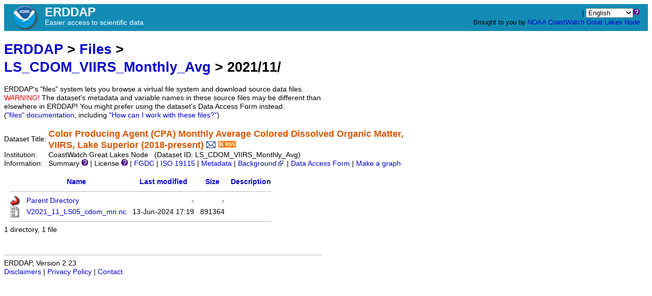

--- FILE ---
content_type: text/html;charset=UTF-8
request_url: https://apps.glerl.noaa.gov/erddap/files/LS_CDOM_VIIRS_Monthly_Avg/2021/11/?C=N;O=D
body_size: 3954
content:
<!DOCTYPE html>
<html lang="en-US">
<head>
<meta charset="UTF-8">
<title>ERDDAP - files/LS_CDOM_VIIRS_Monthly_Avg/2021/11/</title>
<link rel="shortcut icon" href="https://apps.glerl.noaa.gov/erddap/images/favicon.ico">
<link href="https://apps.glerl.noaa.gov/erddap/images/erddap2.css" rel="stylesheet" type="text/css">
<meta name="viewport" content="width=device-width, initial-scale=1">
</head>
<body>
<table class="compact nowrap" style="width:100%; background-color:#128CB5;">
  <tr> 
    <td style="text-align:center; width:80px;"><a rel="bookmark"
      href="https://www.noaa.gov/"><img 
      title="National Oceanic and Atmospheric Administration" 
      src="https://apps.glerl.noaa.gov/erddap/images/noaab.png" alt="NOAA"
      style="vertical-align:middle;"></a></td> 
    <td style="text-align:left; font-size:x-large; color:#FFFFFF; ">
      <strong>ERDDAP</strong>
      <br><small><small><small>Easier access to scientific data</small></small></small>
      </td> 
    <td style="text-align:right; font-size:small;"> 
       | <select name="language" size="1"
  title="Select&#x20;the&#x20;language&#x20;for&#x20;all&#x20;web&#x20;pages&#x20;in&#x20;ERDDAP&#x2e;"  onchange="window.location.href='https://apps.glerl.noaa.gov/erddap/' + (this.selectedIndex == 0? '' : this[this.selectedIndex].value + '/') + 'files&#x2f;LS&#x5f;CDOM&#x5f;VIIRS&#x5f;Monthly&#x5f;Avg&#x2f;2021&#x2f;11&#x2f;';" >
<option value="en" selected="selected">English
<option value="bn">Bengali
<option value="zh-CN">Chinese-CN
<option value="zh-TW">Chinese-TW
<option value="cs">Czech
<option value="da">Danish
<option value="nl">Dutch
<option value="fi">Finnish
<option value="fr">French
<option value="de">German
<option value="el">Greek
<option value="gu">Gujarati
<option value="hi">Hindi
<option value="hu">Hungarian
<option value="id">Indonesian
<option value="ga">Irish
<option value="it">Italian
<option value="ja">Japanese
<option value="ko">Korean
<option value="mr">Marathi
<option value="no">Norwegian
<option value="pl">Polish
<option value="pt">Portuguese
<option value="pa">Punjabi
<option value="ro">Romanian
<option value="ru">Russian
<option value="es">Spanish
<option value="sw">Swahili
<option value="sv">Swedish
<option value="tl">Tagalog
<option value="th">Thai
<option value="tr">Turkish
<option value="uk">Ukranian
<option value="ur">Urdu
<option value="vi">Vietnamese
</select><img src="https&#x3a;&#x2f;&#x2f;apps&#x2e;glerl&#x2e;noaa&#x2e;gov&#x2f;erddap&#x2f;images&#x2f;QuestionMark&#x2e;png" alt="&#x3f;" onmouseover="Tip('<img src=&quot;https://apps.glerl.noaa.gov/erddap/images/TranslatedByGoogle.png&quot; alt=&quot;Translated by Google&quot;><br>TRANSLATION DISCLAIMER<br>&nbsp;<br>THIS SERVICE MAY CONTAIN TRANSLATIONS POWERED BY GOOGLE. GOOGLE<br>DISCLAIMS ALL WARRANTIES RELATED TO THE TRANSLATIONS, EXPRESS<br>OR IMPLIED, INCLUDING ANY WARRANTIES OF ACCURACY, RELIABILITY,<br>AND ANY IMPLIED WARRANTIES OF MERCHANTABILITY, FITNESS FOR A<br>PARTICULAR PURPOSE AND NONINFRINGEMENT.<br>&nbsp;<br>The ERDDAP website has been translated for your convenience using translation<br>software powered by Google Translate. Reasonable efforts have been made to<br>provide an accurate translation, however, no automated translation is perfect<br>nor is it intended to replace human translators. Translations are provided<br>as a service to users of the ERDDAP website, and are provided &quot;as is.&quot;<br>No warranty of any kind, either expressed or implied, is made as to the<br>accuracy, reliability, or correctness of any translations made from English<br>into any other language. Some content (such as images, videos, etc.) may not<br>be accurately translated due to the limitations of the translation software.<br>&nbsp;<br>The official text is the English version of the website. Any discrepancies or<br>differences created in the translation are not binding and have no legal<br>effect for compliance or enforcement purposes. If any questions arise related<br>to the accuracy of the information contained in the translated website, refer<br>to the English version of the website which is the official version.')" onmouseout="UnTip()"  >
 &nbsp; &nbsp;
      <br>Brought to you by 
      <a title="National Oceanic and Atmospheric Administration" rel="bookmark"
      href="https://www.noaa.gov">NOAA</a>  
      <a title="CoastWatch" rel="bookmark"
	      href="https://coastwatch.noaa.gov/cwn/index.html">CoastWatch</a>  
      <a title="Great Lakes Node" rel="bookmark"
	      href="https://coastwatch.glerl.noaa.gov">Great Lakes Node</a> 
      &nbsp; &nbsp;
      </td> 
  </tr> 
</table>
<!-- Big HTML tooltips are generated with wz_tooltip from 
    http://wztip.info/index.php/Main_Page (LGPL license) -->
<script src="https://apps.glerl.noaa.gov/erddap/images/wz_tooltip.js"></script>

<div class="standard_width">

<h1><a title="Click here to return to the ERDDAP home page." 
rel="start" href="https://apps.glerl.noaa.gov/erddap/index.html">ERDDAP</a>
 &gt; <a rel="contents" href="https&#x3a;&#x2f;&#x2f;apps&#x2e;glerl&#x2e;noaa&#x2e;gov&#x2f;erddap&#x2f;files&#x2f;">Files</a>
 &gt; <a rel="contents" href="https&#x3a;&#x2f;&#x2f;apps&#x2e;glerl&#x2e;noaa&#x2e;gov&#x2f;erddap&#x2f;files&#x2f;LS&#x5f;CDOM&#x5f;VIIRS&#x5f;Monthly&#x5f;Avg&#x2f;">LS_CDOM_VIIRS_Monthly_Avg</a>
 &gt; 2021/11/</h1>
ERDDAP's "files" system lets you browse a virtual file system and download source data files.
<br><span class="warningColor">WARNING!</span> The dataset's metadata and variable names in these source files may be different 
than elsewhere in ERDDAP! 
You might prefer using the dataset's Data Access Form instead.
 (<a rel="help" href="https://apps.glerl.noaa.gov/erddap/files/documentation.html">"files"&nbsp;documentation</a>, including <a rel="help" href="https://apps.glerl.noaa.gov/erddap/files/documentation.html#HowCanIWorkWithTheseFiles">"How can I work with these files?"</a>)
<br>&nbsp;
<table class="compact nowrap">
  <tr>
    <td>Dataset Title:&nbsp;</td>
    <td style="vertical-align:middle"><span class="standoutColor" style="font-size:130%; line-height:130%;"><strong>Color Producing Agent (CPA) Monthly Average Colored Dissolved Organic Matter, <br>VIIRS, Lake Superior (2018-present)</strong>
      <a rel="alternate" 
  href="https://apps.glerl.noaa.gov/erddap/subscriptions/add.html?datasetID=LS_CDOM_VIIRS_Monthly_Avg&amp;showErrors=false&amp;email=" 
  title=""><img alt="Subscribe"
    title="Get&#x20;an&#x20;email&#x20;immediately&#x20;whenever&#x20;this&#x20;dataset&#x20;changes&#x2e;&#x2e;&#x2e;" 
    src="https://apps.glerl.noaa.gov/erddap/images/envelope.gif" ></a>
      <a rel="alternate" type="application/rss+xml"   href="https://apps.glerl.noaa.gov/erddap/rss/LS_CDOM_VIIRS_Monthly_Avg.rss" 
  title=""><img alt="RSS"
    title="Subscribe to the RSS feed for this dataset..." 
    src="https://apps.glerl.noaa.gov/erddap/images/rss.gif" ></a>
      </span>
    </td>
  </tr>
  <tr>
    <td>Institution:&nbsp;</td>
    <td>CoastWatch Great Lakes Node&nbsp;&nbsp;
    (Dataset ID: LS_CDOM_VIIRS_Monthly_Avg)</td>
  </tr>

  <tr>
    <td>Information:&nbsp;</td>
    <td>Summary <img src="https&#x3a;&#x2f;&#x2f;apps&#x2e;glerl&#x2e;noaa&#x2e;gov&#x2f;erddap&#x2f;images&#x2f;QuestionMark&#x2e;png" alt="&#x3f;" onmouseover="Tip('<div class=&quot;standard_max_width&quot;>Color Producing Agent (CPA) Colored Dissolved Organic Matter, Lake Superior<br><br>cdm_data_type = Grid<br>VARIABLES (all of which use the dimensions [time][latitude][longitude]):<br>Colored_Dissolved_Organic_Matter (Colored Dissolved Organic Matter, VIIRS Science Quality, EXPERIMENTAL, CDOM (absorption))<br></div>')" onmouseout="UnTip()"  >

    | License <img src="https&#x3a;&#x2f;&#x2f;apps&#x2e;glerl&#x2e;noaa&#x2e;gov&#x2f;erddap&#x2f;images&#x2f;QuestionMark&#x2e;png" alt="&#x3f;" onmouseover="Tip('<div class=&quot;standard_max_width&quot;>The data may be used and redistributed for free but is not intended<br>for legal use, since it may contain inaccuracies. Neither the data<br>Contributor, ERD, NOAA, nor the United States Government, nor any<br>of their employees or contractors, makes any warranty, express or<br>implied, including warranties of merchantability and fitness for a<br>particular purpose, or assumes any legal liability for the accuracy,<br>completeness, or usefulness, of this information.</div>')" onmouseout="UnTip()"  >

     | <a rel="alternate" 
          title="FGDC-STD-001-1998 Metadata" 
          href="https://apps.glerl.noaa.gov/erddap/griddap/LS_CDOM_VIIRS_Monthly_Avg.fgdc">FGDC</a>
     | <a rel="alternate" 
          title="ISO 19115-2/19139 Metadata" 
          href="https://apps.glerl.noaa.gov/erddap/griddap/LS_CDOM_VIIRS_Monthly_Avg.iso19115">ISO 19115</a>
     | <a rel="alternate" 
          title="Click to see a list of this dataset's variables and the complete list of metadata attributes." 
          href="https://apps.glerl.noaa.gov/erddap/info/LS_CDOM_VIIRS_Monthly_Avg/index.html">Metadata</a>
     | <a rel="bookmark" 
          title="Click to see background information from the source of this dataset." 
          href="https&#x3a;&#x2f;&#x2f;coastwatch&#x2e;glerl&#x2e;noaa&#x2e;gov&#x2f;">Background<img
    src="https://apps.glerl.noaa.gov/erddap/images/external.png" alt=" (external link)"
    title="This link to an external website does not constitute an endorsement."></a>

     | <a rel="alternate" title="Click to see an OPeNDAP Data Access Form for this dataset so that you can request data." 
         href="https://apps.glerl.noaa.gov/erddap/griddap/LS_CDOM_VIIRS_Monthly_Avg.html">Data Access Form</a>


     | <a rel="alternate" title="Click to see Make A Graph for this dataset." 
         href="https://apps.glerl.noaa.gov/erddap/griddap/LS_CDOM_VIIRS_Monthly_Avg.graph">Make a graph</a>
</td>
  </tr>
</table>
<br><!-- Big HTML tooltips are generated with wz_tooltip from 
    http://wztip.info/index.php/Main_Page (LGPL license) -->
<script src="https://apps.glerl.noaa.gov/erddap/images/wz_tooltip.js"></script>

<table class="compact nowrap" style="border-collapse:separate; border-spacing:12px 0px;">
<tr><th><img class="B" src="https://apps.glerl.noaa.gov/erddap/images/fileIcons/blank.gif" alt="[ICO]"></th><th><a href="?C=N;O=A">Name</a></th><th><a href="?C=M;O=A">Last modified</a></th><th><a href="?C=S;O=A">Size</a></th><th><a href="?C=D;O=A">Description</a></th></tr>
<tr><th colspan="5"><hr></th></tr>
<tr><td><img class="B" src="https://apps.glerl.noaa.gov/erddap/images/fileIcons/back.gif" alt="[DIR]"></td><td><a href="&#x2e;&#x2e;">Parent Directory</a></td><td class="R">-</td><td class="R">-</td><td></td></tr>
<tr><td><img class="B" src="https://apps.glerl.noaa.gov/erddap/images/fileIcons/binary.gif" alt="[BIN]"></td><td><a rel="bookmark" href="V2021&#x5f;11&#x5f;LS05&#x5f;cdom&#x5f;mn&#x2e;nc">V2021&#x5f;11&#x5f;LS05&#x5f;cdom&#x5f;mn&#x2e;nc</a></td><td class="R">13-Jun-2024 17:19</td><td class="R">891364</td><td></td></tr>
<tr><th colspan="5"><hr></th></tr>
</table>
1 directory, 1 file 

</div>
<div class="standard_width"> 
<br>&nbsp;
<hr>
ERDDAP, Version 2.23
<br><a rel="license" href="https://apps.glerl.noaa.gov/erddap/legal.html">Disclaimers</a> | 
    <a rel="bookmark" href="https://apps.glerl.noaa.gov/erddap/legal.html#privacyPolicy">Privacy Policy</a> |
    <a rel="bookmark" href="https://apps.glerl.noaa.gov/erddap/legal.html#contact">Contact</a>
<p>&nbsp;
<p>&nbsp;
<p>&nbsp;
<p>&nbsp;
<p>&nbsp;
<p>&nbsp;
<p>&nbsp;
<p>&nbsp;
<p>&nbsp;
<p>&nbsp;
<p>&nbsp;
</div> 
</body>
</html>
